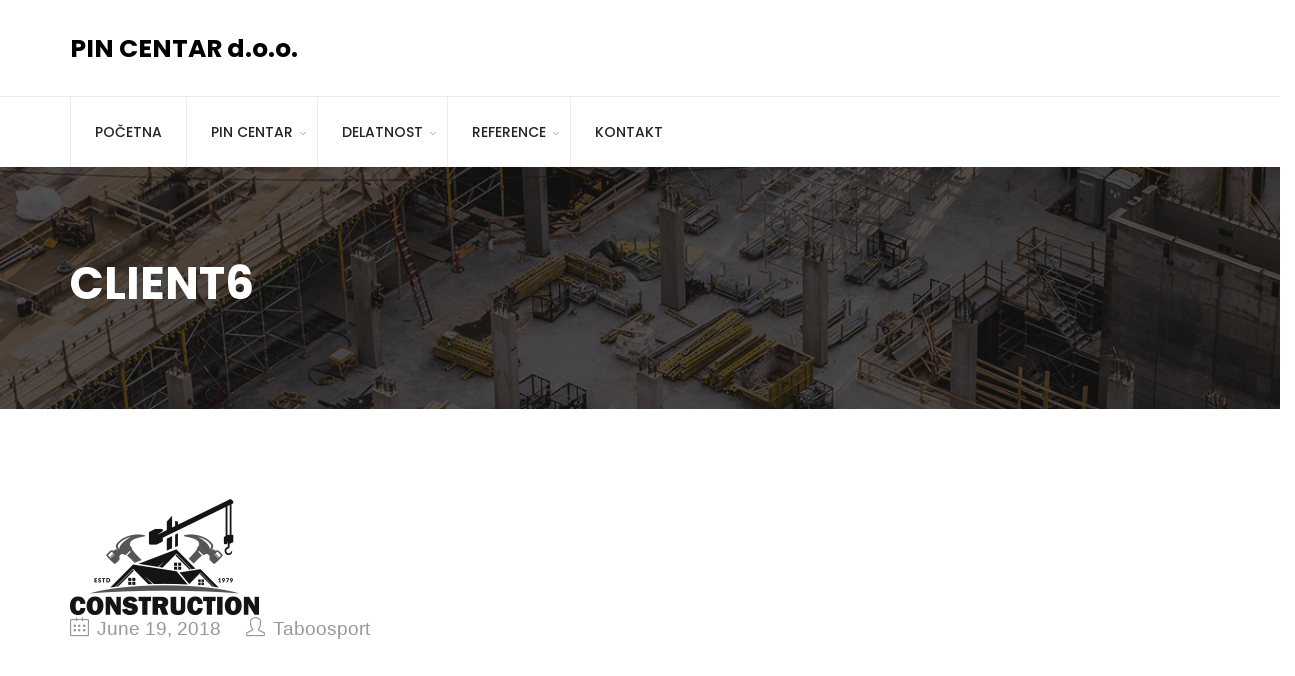

--- FILE ---
content_type: text/css
request_url: https://www.pincentar.com/wp-content/themes/trankad/style.css?ver=6.9
body_size: 21269
content:
/*
Theme Name: Trankad
Theme URI: https://trankad.modeltheme.com/
Description: Construction WordPress Theme
Version: 1.2
Author: ModelTheme
Author URI: http://modeltheme.com/
Tags: custom-header, custom-menu, featured-images, post-formats, sticky-post
License: GNU General Public License v2 or later
License URI: http://www.gnu.org/licenses/gpl-2.0.html
Text Domain: trankad


Date: 19-JUL-2019


This theme, like WordPress, is licensed under the GPL.
Use it to make something cool, have fun, and share what you've learned with others.

*/



/*------------------------------------------------------------------
[Main Theme Stylesheet]

[Table of contents]

1. Reset CSS
2. General styling
3. Buttons
4. Blocks
5. Statistics
6. Boostrap styling
7. Product Page
8. PAGE PRELOADER

-------------------------------------------------------------------*/


/* 1. Reset CSS */
html {
	font-family: sans-serif;
	-webkit-text-size-adjust: 100%;
	-ms-text-size-adjust:     100%;
}

body {
	margin: 0;
}
mark {
    background: transparent;
    color: #000000;
    text-decoration: underline;
}
article,
aside,
details,
figcaption,
figure,
footer,
header,
main,
menu,
nav,
section,
summary {
	display: block;
}

audio,
canvas,
progress,
video {
	display: inline-block;
	vertical-align: baseline;
}
audio:not([controls]) {
	display: none;
	height: 0;
}
[hidden],
template {
	display: none;
}

a {
	background-color: transparent;
}
a:active,
a:hover {
	outline: 0;
}
abbr[title] {
	border-bottom: 1px dotted;
}
b,
strong {
	font-weight: bold;
}
dfn {
	font-style: italic;
}

small {
	font-size: 80%;
}

sub,
sup {
	font-size: 75%;
	line-height: 0;
	position: relative;
	vertical-align: baseline;
}

sup {
	top: -0.5em;
}

sub {
	bottom: -0.25em;
}

img {
	border: 0;
}

svg:not(:root) {
	overflow: hidden;
}
hr {
	box-sizing: content-box;
	height: 0;
}

pre {
	overflow: auto;
}

code, kbd, pre, samp {
    background: #f7f7f7 none repeat scroll 0 0;
    color: #000000;
    font-family: monospace;
    font-size: 12px;
}

button,
input,
optgroup,
select,
textarea {
	color: inherit;
	font: inherit;
	margin: 0;
}

button {
	overflow: visible;
}

button,
select {
	text-transform: none;
}

button,
html input[type="button"],
input[type="reset"],
input[type="submit"] {
	-webkit-appearance: button;
	cursor: pointer;
}

button[disabled],
html input[disabled] {
	cursor: default;
}

button::-moz-focus-inner,
input::-moz-focus-inner {
	border: 0;
	padding: 0;
}

input {
	line-height: normal;
}

input[type="checkbox"],
input[type="radio"] {
	box-sizing: border-box;
	padding: 0;
}

input[type="number"]::-webkit-inner-spin-button,
input[type="number"]::-webkit-outer-spin-button {
	height: auto;
}

input[type="search"] {
	-webkit-appearance: textfield;
	box-sizing: content-box;
}

input[type="search"]::-webkit-search-cancel-button,
input[type="search"]::-webkit-search-decoration {
	-webkit-appearance: none;
}

fieldset {
	border: 1px solid #c0c0c0;
	margin: 0 2px;
	padding: 0.35em 0.625em 0.75em;
}

legend {
	border: 0;
	padding: 0;
}

textarea {
	overflow: auto;
}

optgroup {
	font-weight: bold;
}

table {
	border-collapse: collapse;
	border-spacing: 0;
    width: 100%;
    color: #828282;
    font-size: 17px;
    line-height: 32px;
    font-weight: 300;
}
table, th, td {
   border: 1px solid #e6e6e6;
} 
td, th {
    padding: 10px !important;
    text-align: center;
}
.blog-posts .single-post .post-details .post-excerpt blockquote p{
	color: #000;
}
.post-password-form input[type="submit"] {
    background: rgb(236, 29, 35) none repeat scroll 0 0;
    border-radius: 10px;
}
.blog-posts .single-post .post-excerpt.row > h1,
.blog-posts .single-post .post-excerpt.row > h2,
.blog-posts .single-post .post-excerpt.row > h3,
.blog-posts .single-post .post-excerpt.row > h4,
.blog-posts .single-post .post-excerpt.row > h5,
.blog-posts .single-post .post-excerpt.row > h6{
	color: #252525;
}
.post-excerpt.row > h1,
.post-excerpt.row > h2,
.post-excerpt.row > h3,
.post-excerpt.row > h4,
.post-excerpt.row > h5,
.post-excerpt.row > h6{
	color: #252525;
}

.page-links,
.post-excerpt.row > th,
.post-excerpt.row > address,
.post-excerpt.row > dl,
.post-excerpt.row > ol,
.post-excerpt.row > ul {
    color: #9aa7af;
}

.page-links a {
	color: #828282;
	transition: all 300ms ease;
	-webkit-transition: all 300ms ease;
}

/* 2. General styling */
section {
	position: relative;
}
section.cover {
	background-size: cover;
}
img {
    max-width: 100%;
}
.mt-full-screen {
	width: 100%;
	height: 100%;
}
.mt-half-page {
	width: 100%;
	height: 50%;
}
.mt-uppercase {
	text-transform: uppercase;
}
.mt-blue {
	background: #00adf1;
}

p.subtitle {
	font-size: 20px;
	font-weight: 600;
	color: rgba(255,255,255,0.7);
}

.top-margin {
	padding-top: 60px;
}
.mediu-margin {
	padding-top: 25px;
	padding-bottom: 25px;
}
p {
    color: #828282;
    font-size: 17px;
    font-weight: 300;
    line-height: 26px;
}
/* 3. Buttons */
.button {
	color: #FFF;
	font-size: 14px;
	font-weight: 300;
	display: inline-block;
	padding: 10px 20px;
	margin: 10px;
}
.button.outline-button {
	border: 1px solid #FFFFFF;
}

.button:hover {
	text-decoration: none;
	color: #FFFFFF;
}
.button.outline-button.mt-blue {
	border-color: #00adf1;
	color: #FFFFFF;
}
.video-background {
	height: 100%;
}


/* 4. Blocks */
.block-triangle {
	width: 80px;
	height: 80px;
	-ms-transform: none;
	-webkit-transform: none;
	transform: none;
	margin: 0 auto;
	position: relative;
	top: 25px;
	box-shadow: 0 0 0 6px #FFFFFF, 0 0 0 7px #dadbdb;
	-webkit-box-shadow: 0 0 0 6px #FFFFFF, 0 0 0 7px #dadbdb;
}
.block-title p {
	color: #2f383d;
	font-size: 16px;
	font-weight: 500;
}
.block-content p {
	font-size: 15px;
	color: #9aa7af;
	font-weight: 300;
}
.block-icon i {
	color: #FFFFFF;
	font-size: 40px;
	position: absolute;
	left: 50%;
	top: 50%;
	-ms-transform: translate(-50%, -50%) rotate(0deg);
	-webkit-transform: translate(-50%, -50%) rotate(0deg);
	transform: translate(-50%, -50%) rotate(0deg);
}

/* Left Block */
.left-block-container {
	margin-bottom: 20px;
}
.left-block-container .block-title p {
	text-transform: uppercase;
}
.left-block-container .block-title {
	padding-top: 20px;
}
.left-block-container {
	border-bottom: 1px solid #b1b6bb;
}
.left-block-container:last-child {
	border-bottom: 0 none;
}

/* Filters */
.filters {
	list-style: none;
	text-align: center;
	width: 100%;
}
.filters .filter {
	display: inline-block;
}
/* Testimonial */
.testimonials-container ul {
	list-style: none;
	padding: 0;
}
.testimonials-container blockquote {
	border: 0 none;
	text-align: center;
	padding: 40px 0 60px 0;
	font-size: 26px;
	color: rgba(255,255,255,0.5);
	position: relative;
}
.testimonials-container blockquote * {
	font-size: 26px;
}
/* Members */

/* 5. Statistics */
.timeline .post-cotnent-left {
	padding-right: 60px;
}
.timeline .post-cotnent-right {
	padding-left: 60px;
}
.timeline{
	position: relative;
}
.timeline article {
	padding-bottom: 40px;
	position: relative;
}
.timeline:before {
	content: "";
	display: block;
	width: 4px;
	height: 100%;
	position: absolute;
	top: 0;
	left: 50%;
	margin-left: 2px;
	background: #00adf1;
}
.timeline article:before {
	content: "";
	display: block;
	position: absolute;
	width: 15px;
	height: 90px;
	background: url("images/timeline-dot.jpg");
	left: 50%;
	top: 50%;
	margin-left: -4px;
	margin-top: -45px;
}



body.single-post {
	border: 0 none;
}
/* Section: Contact */
.button[type="submit"] {
    border-bottom: 4px solid;
    color: rgb(255, 255, 255);
    font-style: normal;
    font-weight: 500;
    margin: 0;
    padding: 10px;
}
#contact_form .contact_input_holder {
    margin-bottom: 15px;
}
.contact_input_holder {
    margin-bottom: 20px;
}
.contact_input_holder i {
    font-size: 20px;
    left: 15px;
    opacity: 0.5;
    top: 9px;
}
#contact_form input[type="text"]::-webkit-input-placeholder, 
#contact_form input[type="text"]:-moz-placeholder, 
#contact_form input[type="text"]::-moz-placeholder, 
#contact_form input[type="text"]:-ms-input-placeholder, 
#contact_form textarea::-webkit-input-placeholder,
#contact_form textarea:-moz-placeholder,
#contact_form textarea::-moz-placeholder,
#contact_form textarea:-ms-input-placeholder {
    color: rgba(0, 0, 0, 0.1);
}
#contact_form {
    background-color: rgb(242, 245, 248);
    overflow: hidden;
    padding: 21px 7px;
}
#contact_form .form-control {
    border: 1px solid rgba(0, 0, 0, 0.1);
}
/* Ketchup validator */
.ketchup-error {
    display: none !important;
}



/* 6. Boostrap styling */
.btn-default:after {
	background: #2c3e50;
	height: 100%;
	left: 0;
	top: 0;
	width: 0;
	content: "";
	position: absolute;
	transition: all 0.3s ease 0s;
	-o-transition: all 0.3s ease 0s;
	-moz-transition: all 0.3s ease 0s;
	-webkit-transition: all 0.3s ease 0s;
	-ms-transition: all 0.3s ease 0s;
	z-index: -1;
}
.btn-default:hover:after {
	width: 100%;
}
.btn-primary:hover{
	background: rgba(52, 73, 94,1.0);
}
.navbar {
	margin-bottom: 0;
    border: 0 none;
    border-radius: 0;
}
.vc_container {
  margin-right: auto;
  margin-left: auto;
  padding-left: 15px;
  padding-right: 15px;
}

/* WordPress */
.alignright{
	text-align: right;
}
.no-author-pic .author-name {
    margin: 0;
}
.alignleft{
	text-align: left;
	float: left;
}
.aligncenter {
	text-align: center;
}
.wp-caption.alignleft{
	margin: 10px 20px 10px 0;
}
.clearfix {
	clear: both;
}
.form-control {
    background-color: #fff;
    background-image: none;
    border: 2px solid rgba(204, 204, 204, 0.5);
    box-shadow: 0 1px 1px rgba(0, 0, 0, 0.075) inset;
    color: #555;
    display: block;
    font-size: 14px;
    height: 42px;
    line-height: 1.42857;
    padding: 6px 40px;
    transition: border-color 0.15s ease-in-out 0s, box-shadow 0.15s ease-in-out 0s;
    width: 100%;
}

/* buttons */
.wpb_button {
	border: 1px solid #FFFFFF;
	position: relative;
	font-size: 14px;
	font-weight: 300;
	display: inline-block;
	padding: 10px 20px;
	margin: 10px;
	background-color: transparent;
	color: #FFFFFF;
	text-shadow: none;
}
.wpb_button:hover {
	text-decoration: none;
	color: #FFFFFF;
	background: transparent;
}
.wpb_button:after {
	height: 100%;
	left: 0;
	top: 0;
	width: 0;
	content: "";
	position: absolute;
	transition: all 0.3s ease 0s;
	-o-transition: all 0.3s ease 0s;
	-moz-transition: all 0.3s ease 0s;
	-webkit-transition: all 0.3s ease 0s;
	-ms-transition: all 0.3s ease 0s;
	z-index: -1;
}
.wpb_button:hover:after {
	width: 100%;
}
body .vc_btn, 
body a.vc_btn, 
body button.vc_btn {
	color: #FFF;
	font-size: 14px;
	font-weight: 300;
	display: inline-block;
	padding: 10px 20px;
	margin: 10px;
	border-radius: 0;
}
/* Remove margin bottom from rows in section with high padding */
.vc_container .vc_row:nth-last-of-type(2) {
	margin-bottom: 0;
}
/* Top bar on One Page */
.mt-top-bar > div {
	padding: 20px 0;
}
.mt-top-bar h1.logo {
    margin: 0;
}

.list-view .post-thumbnail {
	margin-left: 0;
	padding-left: 0;
}
.clear_both_class:nth-child(3n+1) .grid-three-columns {
    clear: both !important;
}
.clear_both_class:nth-child(2n+1) .grid-two-columns {
    clear: both !important;
}
.full-width-part {
	width: 100%;
}


/* 7. Product Page */
.heading-holder h2,
.heading-holder{
	font-size: 18px;
	color: #2f383d;
}
.heading-holder h2,
.heading-holder i {
	display: block;
}
.heading-holder i {
	float: right;
	padding: 5px;
	color: #e1e1e1;
	border: 1px solid #e1e1e1;
	margin-top: 10px;
	cursor: pointer;
}
.heading-holder h2 {
	float: left;
}
.form-holder-addon {
	width: 48%;
	float:left;
}
.wpb_tabs .wpb_tabs_nav {
	background: #f5f6f7;
	position: relative;
	border-bottom: 1px solid #dfe5e9;
}
.wpb_tabs .wpb_tabs_nav:before{
	position: absolute;
	content: "";
	display: block;
	height: 5px;
	width: 100%;
	left: 0;
	top: 0;
	background: #e9edef;
}
.wpb_tabs .wpb_tour_tabs_wrapper .wpb_tabs_nav a {
	padding: 10px 20px;
}
.wpb_tabs .wpb_tabs_nav li{
	border-top: 5px solid transparent;
}
.wpb_tabs .wpb_tour_tabs_wrapper .wpb_tab {
	background: #FFF;
}
.wpb_tabs{
	border-top: 0 none;
	border-bottom: 1px solid #dfe5e9;
	border-left: 1px solid #dfe5e9;
	border-right: 1px solid #dfe5e9;
}
.wpb_content_element.wpb_tabs .wpb_tour_tabs_wrapper .wpb_tab {
	background: #FFF;
}
.wpb_content_element .wpb_tabs_nav li.ui-tabs-active {
	background: #FFF;
	position: relative;
}
.wpb_content_element .wpb_tabs_nav li {
	background: transparent;
}
.wpb_tabs .wpb_tabs_nav li a {
	border-right: 1px solid transparent;
	border-left: 1px solid transparent;
}
.wpb_content_element .wpb_tabs_nav li:first-child a {
	border-left: 0 none;
}
.wpb_content_element .wpb_tabs_nav li.ui-tabs-active a {
	position: relative;
	border-color: #dfe5e9;
}
.wpb_tabs .wpb_tabs_nav li.ui-tabs-active a:after {
	content: "";
	display: block;
	width: 100%;
	height: 1px;
	position: absolute;
	left: 0;
	bottom: -1px;
	background: #FFF;
	opacity: 1;
}
.wpb_content_element .wpb_tabs_nav {
	background: #f5f6f7;
	position: relative;
	border-right: 1px solid #dfe5e9;
}
.wpb_tour {
	border-right: 1px solid #dfe5e9;
	border-top: 1px solid #dfe5e9;
	border-bottom: 1px solid #dfe5e9;
}
.wpb_tour .wpb_tour_tabs_wrapper .wpb_tabs_nav a {
	padding: 15px 20px;
}
.wpb_tour .wpb_tour_tabs_wrapper .wpb_tab {
	padding-top: 10px;
	padding-left: 10px;
}
.wpb_tour_next_prev_nav {
	padding-right: 10px;
	padding-left: 10px;
}
.wpb_tour .wpb_tabs_nav:before {
	position: absolute;
	content: "";
	display: block;
	height: 100%;
	width: 5px;
	left: 0;
	top: 0;
	background: #e9edef;
}
.wpb_tour .wpb_tabs_nav li {
	border-left: 5px solid transparent;
}
.wpb_tour.wpb_content_element .wpb_tabs_nav li a {
	border-top: 1px solid transparent;
	border-bottom: 1px solid transparent;
}
.wpb_tour .wpb_tabs_nav li:first-child a {
	border-top: 0 none;
}
.wpb_tour .wpb_tabs_nav li:last-child a {
	border-bottom: 0 none;
}
.wpb_tour .wpb_tabs_nav li.ui-tabs-active a {
	border-color: #dfe5e9;
	position: relative;
}
.wpb_tour .wpb_tabs_nav li.ui-tabs-active a:after {
	content: "";
	display: block;
	width: 1px;
	height: 100%;
	position: absolute;
	right: -1px;
	top: 0;
	background: #FFF;
	opacity: 1;
}
.widget-title{
	margin-bottom: 15px;
}
.no-margin-head .section-title {
    margin-top: 0;
}
.widget-title,
h3#reply-title,
h2.heading-bottom {
	font-size: 24px;
	margin-top: 40px;
	padding-bottom: 5px;
	margin-bottom: 40px;
	position: relative;
	font-weight: bold;
}
h2.heading-bottom {
	margin-top: 10px;
    margin-bottom: 50px;
}
h2.heading-bottom::after {
    content: "";
    display: block;
    position: absolute;
    left: 0;
    bottom: -10px;
    width: 50px;
    height: 4px;
}
.post_thumbnails_slider{
    border-radius: 0px;
    -webkit-border-radius: 0px;
    overflow: hidden;
}
footer .widget-title:after, 
footer h3#reply-title:after, 
footer h2.heading-bottom:after {
    content: "";
    display: block;
    position: absolute;
    left: 0;
    bottom: -10px;
    width: 50px;
    height: 4px;
}
.fixed-sidebar-menu .widget-title::after {
	display: none;
}
h2.heading-bottom.text-left:after {
	right: auto;
	left: 0;
}
h2.heading-bottom.text-right:after {
	left: auto;
	right: 0;
}
.blog-posts.portfolio-posts.portfolio-shortcode {
	margin: 10px 0 2px;
}

.smartowl_call-to-action h2 {
	font-size: 20px;
	color: #FFF;
}
.smartowl_call-to-action p {
	font-size: 12px;
	color: rgba( 255,255,255,0.8 );
	font-weight: normal;
	margin: 0;
}
.smartowl_call-to-action .vc_col-md-4 {
	padding-right: 0;
	text-align: center;
}
.smartowl_call-to-action .vc_col-md-8 {
	padding-left: 0;
}
.smartowl_call-to-action {
	padding: 40px 0;
}
.vc_row {
	background-size: cover;
}
.smartowl_call-to-action .wpb_button {
	margin-top: 20px;
}
.smartowl_shortcode_blog {
  padding: 0;
  overflow: hidden;
}
.wpb_content_element {
	margin: 20px 0;
}
.wpb_content_element .wpb_accordion_wrapper .wpb_accordion_header {
	background: #FFFFFF;
}
.wpb_content_element .wpb_accordion_wrapper .wpb_accordion_header.ui-state-active {	
	border-bottom: 1px solid #d5dadd;
}
.wpb_content_element .wpb_accordion_wrapper .wpb_accordion_header.ui-state-active a {
	color: #FFF;
}
.wpb_accordion_section {
	margin-bottom: 10px;
	border: 1px solid #d5dadd;
}
.vc_carousel-inner img,
.vc_carousel-inner .vc_inner > a {
  min-width: 100% !important;
}
.vc_images_carousel .vc_carousel-control .icon-next {
	color: #FFF;
}
.masonry_banner a {
    display: block;
}
.masonry_banner a:before, 
.masonry_banner a:after {
  position: absolute;
  top: 20px;
  right: 20px;
  bottom: 20px;
  left: 20px;
  content: '';
  opacity: 0;
  -webkit-transition: opacity 0.35s, -webkit-transform 0.35s;
  transition: opacity 0.35s, transform 0.35s;
}
.masonry_banner a:before {
  border-top: 1px solid #fff;
  border-bottom: 1px solid #fff;
  -webkit-transform: scale(0,1);
  transform: scale(0,1);
}
.masonry_banner a:after {
  border-right: 1px solid #fff;
  border-left: 1px solid #fff;
  -webkit-transform: scale(1,0);
  transform: scale(1,0);
}
.masonry_banner:hover a:before, 
.masonry_banner:hover a:after {
  opacity: 1;
  transform: scale(1);
  -webkit-transform: scale(1);
}
.masonry_holder {
    margin: 30px 40px;
    position: absolute;
    top: 0;
    width: 80%;
}
.masonry_holder .category_name {
    color: rgb(255, 255, 255);
    font-size: 45px;
    font-weight: bold;
    margin: 0;
    text-transform: uppercase;
}
.masonry_banner .read-more {
    border: 1px solid;
    color: rgb(255, 255, 255);
    display: block;
    float: left;
    margin-top: 20px;
    padding: 4px 6px;
}
.button-winona {
	border-radius: 4px;
	vertical-align: middle;
	position: relative;
	display: inline-block;
	-webkit-backface-visibility: hidden;
	-moz-osx-font-smoothing: grayscale;
}

/* Winona */
.button-winona:hover span {
	color: #fff !important;
}
.button-winona {
	overflow: hidden;
	padding: 0;
	-webkit-transition: border-color 0.3s, background-color 0.3s;
	transition: border-color 0.3s, background-color 0.3s;
	-webkit-transition-timing-function: cubic-bezier(0.2, 1, 0.3, 1);
	transition-timing-function: cubic-bezier(0.2, 1, 0.3, 1);
}
.button-winona::after {
	content: attr(data-text);
	position: absolute;
	width: 100%;
	height: 100%;
	top: 0;
	left: 0;
	opacity: 0;
	color: #FFF;
	-webkit-transform: translate3d(0, 25%, 0);
	transform: translate3d(0, 25%, 0);
	padding: 10px 15px;
}
.button-winona > span {
	display: block;
}
.button-winona::after,
.button-winona > span {
	-webkit-transition: -webkit-transform 0.8s, opacity 0.8s;
	transition: transform 0.8s, opacity 0.8s;
	-webkit-transition-timing-function: cubic-bezier(0.2, 1, 0.3, 1);
	transition-timing-function: cubic-bezier(0.2, 1, 0.3, 1);
}
.button-winona.button--inverted:hover {
	border-color: #21333C;
	background-color: #21333C;
}
.button-winona:hover::after {
	opacity: 1;
	-webkit-transform: translate3d(0, 0, 0);
	transform: translate3d(0, 0, 0);
}
.button-winona:hover > span {
	opacity: 0;
	-webkit-transform: translate3d(0, -25%, 0);
	transform: translate3d(0, -25%, 0);
}
.menu-multipage-01-container {
    float: left;
}

.wpb_row {
	margin-bottom: 80px;
}
.shop_feature {
	margin-top: 10px;
    padding-bottom: 33px;
}

.wpb_column > .wpb_wrapper > .clients-container {
	margin: 20px 0;
}
.no-padding-bottom .container #main article .entry-content > .wpb_row.no-bottom-margin {
	margin-bottom: 0;
}
.top_section .wpb_wrapper h1 span {
    font-size: 80px;
}

/*SINGLE POST*/
.related-posts .post-author > a {
    display: inline;
}
.related-posts .post-name a {
    color: black;
    line-height: 140%;
    margin-bottom: 6px;
    font-weight: bold;
}
.related-posts .post-author {
    opacity: 0.85;
}
.single-post .love-it-wrapper {
    display: none;
}
.related_blog_details {
    background: white none repeat scroll 0 0;
    padding: 30px;
}
.single .label-info.edit-t {
    background: black none repeat scroll 0 0;
    display: block;
    float: right;
    border-radius: 0;
    -webkit-border-radius: 0;
    padding: 6px;
}
.single .label-info.edit-t a {
    color: #fff;
    font-weight: 300;
}
.single .page-links,
.page .page-links {
    background-color: rgb(245, 245, 245);
    color: rgba(37, 37, 37, 0.8);
    margin-top: 10px;
    padding: 15px !important;
}
.post-author > a {
    display: inline !important;
}
.comment-list .heading-bottom {
    margin-bottom: 0;
}
.single-post-tags > span {
    background: black none repeat scroll 0 0;
    color: white;
    padding: 5px 8px;
    border-radius: 0px !important;
    font-size: 17px;
}
.single-post-tags > a {
    border: 1px solid #ededed;
    color: #828282;
    font-weight: 300;
    line-height: 33px;
    padding: 4px 8px;
    text-transform: lowercase;
    transition: all 250ms ease-in-out;
    -webkit-transition: all 250ms ease-in-out;
    border-radius: 0px;
    font-size: 17px;
}
.single-post-tags > a:hover {
    background: #009dde none repeat scroll 0 0;
    border: 1px solid transparent;
    color: white;
}
.portfolio-bottom-description .love-it-wrapper {
    display: none;
}
.portfolio-bottom-icons h4.single-post-love {
    display: inline-table;
    margin: 0;
}
.single-post .post-categories {
    margin-bottom: 5px;
    margin-top: 5px;
}

/* 8. PAGE PRELOADER*/
.trankad_preloader_holder {
    background: #009dde none repeat scroll 0 0;
    height: 100%;
    left: 0;
    position: fixed;
    top: 0;
    width: 100%;
    z-index: 10003;
}
.trankad_preloader_holder .loaders {
    left: 50%;
    position: absolute;
    top: 50%;
}